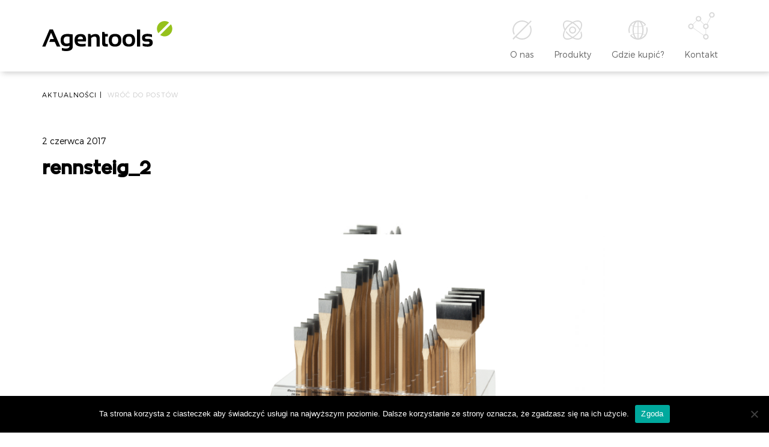

--- FILE ---
content_type: text/html; charset=UTF-8
request_url: https://agentools.pl/produkty/rennsteig/rennsteig_2/
body_size: 60920
content:
<!DOCTYPE html>
<html lang="en">
<head>
    <meta charset="utf-8">
    <meta http-equiv="X-UA-Compatible" content="IE=edge">
    <meta name="theme_color" content="#000000">
    <meta name="viewport" content="width=device-width, initial-scale=1">
    <link rel="icon" type="image/png" href="https://agentools.pl/wp-content/themes/Agentools/images/favicon/fav-16.png" sizes="16x16">
    <link rel="icon" type="image/png" href="https://agentools.pl/wp-content/themes/Agentools/images/favicon/fav-32.png" sizes="32x32">
    <link rel="icon" type="image/png" href="https://agentools.pl/wp-content/themes/Agentools/images/favicon/fav-57.png" sizes="57x57">
    
        
    <!--[if lt IE 9]>
    <script src="https://oss.maxcdn.com/html5shiv/3.7.2/html5shiv.min.js"></script>
    <script src="https://oss.maxcdn.com/respond/1.4.2/respond.min.js"></script>
    <![endif]-->

    
    <meta name='robots' content='index, follow, max-image-preview:large, max-snippet:-1, max-video-preview:-1' />

	<!-- This site is optimized with the Yoast SEO plugin v19.4 - https://yoast.com/wordpress/plugins/seo/ -->
	<title>rennsteig_2 - Agentools - przedstawicielstwo handlowe europejskich producentów narzędzi ręcznych</title>
	<link rel="canonical" href="https://agentools.pl/wp-content/uploads/2017/01/rennsteig_2.jpg" />
	<meta property="og:locale" content="pl_PL" />
	<meta property="og:type" content="article" />
	<meta property="og:title" content="rennsteig_2 - Agentools - przedstawicielstwo handlowe europejskich producentów narzędzi ręcznych" />
	<meta property="og:url" content="https://agentools.pl/wp-content/uploads/2017/01/rennsteig_2.jpg" />
	<meta property="og:site_name" content="Agentools - przedstawicielstwo handlowe europejskich producentów narzędzi ręcznych" />
	<meta property="article:modified_time" content="2017-06-02T11:15:36+00:00" />
	<meta property="og:image" content="https://agentools.pl/wp-content/uploads/2017/01/rennsteig_2.jpg" />
	<meta property="og:image:width" content="550" />
	<meta property="og:image:height" content="420" />
	<meta property="og:image:type" content="image/jpeg" />
	<meta name="twitter:card" content="summary" />
	<script type="application/ld+json" class="yoast-schema-graph">{"@context":"https://schema.org","@graph":[{"@type":"WebSite","@id":"https://agentools.pl/#website","url":"https://agentools.pl/","name":"Agentools - przedstawicielstwo handlowe europejskich producentów narzędzi ręcznych","description":"Agentools to polskie przedstawicielstwo handlowe europejskich producentów profesjonalnych narzędzi ręcznych. Firma powstała z przekształcenia działającego od 1999 roku Biura Handlowego A.Baraniok.","potentialAction":[{"@type":"SearchAction","target":{"@type":"EntryPoint","urlTemplate":"https://agentools.pl/?s={search_term_string}"},"query-input":"required name=search_term_string"}],"inLanguage":"pl-PL"},{"@type":"ImageObject","inLanguage":"pl-PL","@id":"https://agentools.pl/wp-content/uploads/2017/01/rennsteig_2.jpg#primaryimage","url":"https://agentools.pl/wp-content/uploads/2017/01/rennsteig_2.jpg","contentUrl":"https://agentools.pl/wp-content/uploads/2017/01/rennsteig_2.jpg","width":550,"height":420},{"@type":"WebPage","@id":"https://agentools.pl/wp-content/uploads/2017/01/rennsteig_2.jpg","url":"https://agentools.pl/wp-content/uploads/2017/01/rennsteig_2.jpg","name":"rennsteig_2 - Agentools - przedstawicielstwo handlowe europejskich producentów narzędzi ręcznych","isPartOf":{"@id":"https://agentools.pl/#website"},"primaryImageOfPage":{"@id":"https://agentools.pl/wp-content/uploads/2017/01/rennsteig_2.jpg#primaryimage"},"image":{"@id":"https://agentools.pl/wp-content/uploads/2017/01/rennsteig_2.jpg#primaryimage"},"thumbnailUrl":"https://agentools.pl/wp-content/uploads/2017/01/rennsteig_2.jpg","datePublished":"2017-06-02T11:15:34+00:00","dateModified":"2017-06-02T11:15:36+00:00","breadcrumb":{"@id":"https://agentools.pl/wp-content/uploads/2017/01/rennsteig_2.jpg#breadcrumb"},"inLanguage":"pl-PL","potentialAction":[{"@type":"ReadAction","target":["https://agentools.pl/wp-content/uploads/2017/01/rennsteig_2.jpg"]}]},{"@type":"BreadcrumbList","@id":"https://agentools.pl/wp-content/uploads/2017/01/rennsteig_2.jpg#breadcrumb","itemListElement":[{"@type":"ListItem","position":1,"name":"Strona główna","item":"https://agentools.pl/"},{"@type":"ListItem","position":2,"name":"Rennsteig","item":"https://agentools.pl/produkty/rennsteig/"},{"@type":"ListItem","position":3,"name":"rennsteig_2"}]}]}</script>
	<!-- / Yoast SEO plugin. -->


<link rel='dns-prefetch' href='//ajax.googleapis.com' />
<link rel='dns-prefetch' href='//code.jquery.com' />
<link rel='dns-prefetch' href='//maps.googleapis.com' />
<link rel='dns-prefetch' href='//www.googletagmanager.com' />
<link rel='dns-prefetch' href='//s.w.org' />
<link rel='dns-prefetch' href='//pagead2.googlesyndication.com' />
<link rel='stylesheet' id='style-maintenance-css'  href='https://agentools.pl/wp-content/plugins/wp-advanced-importer/assets/css/style-maintenance.css?ver=5.8.12' type='text/css' media='all' />
<link rel='stylesheet' id='sbi_styles-css'  href='https://agentools.pl/wp-content/plugins/instagram-feed/css/sbi-styles.min.css?ver=6.2.9' type='text/css' media='all' />
<link rel='stylesheet' id='wp-block-library-css'  href='https://agentools.pl/wp-includes/css/dist/block-library/style.min.css?ver=5.8.12' type='text/css' media='all' />
<link rel='stylesheet' id='cf7-fields-repeater-style-css'  href='https://agentools.pl/wp-content/plugins/cf7-fields-repeater-h3v8iu/css/styles.css?ver=5.8.12' type='text/css' media='all' />
<link rel='stylesheet' id='contact-form-7-css'  href='https://agentools.pl/wp-content/plugins/contact-form-7/includes/css/styles.css?ver=5.5.6.1' type='text/css' media='all' />
<link rel='stylesheet' id='cookie-notice-front-css'  href='https://agentools.pl/wp-content/plugins/cookie-notice/css/front.min.css?ver=2.5.9' type='text/css' media='all' />
<link rel='stylesheet' id='walcf7-datepicker-css-css'  href='https://agentools.pl/wp-content/plugins/date-time-picker-for-contact-form-7/assets/css/jquery.datetimepicker.min.css?ver=1.0.0' type='text/css' media='all' />
<link rel='stylesheet' id='wizjo-main-css'  href='https://agentools.pl/wp-content/themes/Agentools/css/main.css?ver=5.8.12' type='text/css' media='all' />
<link rel='stylesheet' id='cf7cf-style-css'  href='https://agentools.pl/wp-content/plugins/cf7-conditional-fields/style.css?ver=2.3.4' type='text/css' media='all' />
<script type='text/javascript' id='cookie-notice-front-js-before'>
var cnArgs = {"ajaxUrl":"https:\/\/agentools.pl\/wp-admin\/admin-ajax.php","nonce":"8712b94476","hideEffect":"fade","position":"bottom","onScroll":false,"onScrollOffset":100,"onClick":false,"cookieName":"cookie_notice_accepted","cookieTime":2592000,"cookieTimeRejected":2592000,"globalCookie":false,"redirection":false,"cache":false,"revokeCookies":false,"revokeCookiesOpt":"automatic"};
</script>
<script type='text/javascript' src='https://agentools.pl/wp-content/plugins/cookie-notice/js/front.min.js?ver=2.5.9' id='cookie-notice-front-js'></script>

<!-- Google Analytics snippet added by Site Kit -->
<script type='text/javascript' src='https://www.googletagmanager.com/gtag/js?id=GT-55VC8HR' id='google_gtagjs-js' async></script>
<script type='text/javascript' id='google_gtagjs-js-after'>
window.dataLayer = window.dataLayer || [];function gtag(){dataLayer.push(arguments);}
gtag('set', 'linker', {"domains":["agentools.pl"]} );
gtag("js", new Date());
gtag("set", "developer_id.dZTNiMT", true);
gtag("config", "GT-55VC8HR");
</script>

<!-- End Google Analytics snippet added by Site Kit -->
<link rel="https://api.w.org/" href="https://agentools.pl/wp-json/" /><link rel="alternate" type="application/json" href="https://agentools.pl/wp-json/wp/v2/media/6524" /><link rel='shortlink' href='https://agentools.pl/?p=6524' />
<link rel="alternate" type="application/json+oembed" href="https://agentools.pl/wp-json/oembed/1.0/embed?url=https%3A%2F%2Fagentools.pl%2Fprodukty%2Frennsteig%2Frennsteig_2%2F" />
<link rel="alternate" type="text/xml+oembed" href="https://agentools.pl/wp-json/oembed/1.0/embed?url=https%3A%2F%2Fagentools.pl%2Fprodukty%2Frennsteig%2Frennsteig_2%2F&#038;format=xml" />
<meta name="generator" content="Site Kit by Google 1.118.0" />		<script type="text/javascript" async defer data-pin-color="red"  data-pin-hover="true"
			src="https://agentools.pl/wp-content/plugins/pinterest-pin-it-button-on-image-hover-and-post/js/pinit.js"></script>
		
<!-- Google AdSense snippet added by Site Kit -->
<meta name="google-adsense-platform-account" content="ca-host-pub-2644536267352236">
<meta name="google-adsense-platform-domain" content="sitekit.withgoogle.com">
<!-- End Google AdSense snippet added by Site Kit -->

<!-- Google AdSense snippet added by Site Kit -->
<script async="async" src="https://pagead2.googlesyndication.com/pagead/js/adsbygoogle.js?client=ca-pub-8218343404127740&amp;host=ca-host-pub-2644536267352236" crossorigin="anonymous" type="text/javascript"></script>

<!-- End Google AdSense snippet added by Site Kit -->

<!-- BEGIN AIWP v6.3 Google Analytics 4 - https://deconf.com/analytics-insights-for-wordpress/ -->
<script async src="https://www.googletagmanager.com/gtag/js?id=G-GEK5QCLH6G"></script>
<script>
  window.dataLayer = window.dataLayer || [];
  function gtag(){dataLayer.push(arguments);}
  gtag('js', new Date());
  gtag('config', 'G-GEK5QCLH6G');
  if (window.performance) {
    var timeSincePageLoad = Math.round(performance.now());
    gtag('event', 'timing_complete', {
      'name': 'load',
      'value': timeSincePageLoad,
      'event_category': 'JS Dependencies'
    });
  }
</script>
<!-- END AIWP Google Analytics 4 -->
		<style type="text/css" id="wp-custom-css">
			.wpcf7-repeater .form-row label {
	height:auto !important;
}
.wpcf7-form-control.wpcf7-repeater-add {
	font-size: 0;
}
.wpcf7-form-control.wpcf7-repeater-add:after {
	font-size: 16px;
	content: 'Dodaj produkt';
}		</style>
		
    
</head>
<body data-rsssl=1 id="page" class="" itemscope itemtype="http://schema.org/LocalBusiness">
    
    <header id="header">
        <div class="wrapper">
            <a href="https://agentools.pl" class="logo">
                <img itemprop="image" class="img-responsive" src="https://agentools.pl/wp-content/themes/Agentools/images/header/agentools_logo.svg" alt="Agentools">
            </a>
            <div class="menu-toggle">
                <span></span>
                <span></span>
                <span></span>
            </div>
            <nav class="nav">
                <ul class="sm">
                                            <li class="nav-item">

                            <a href="https://agentools.pl/o-nas/" >
                                <img class="nav-item-icon center-block" src="https://agentools.pl/wp-content/uploads/2017/01/onas.svg" alt="O nas">
                                <span class="nav-item-title">O nas</span>
                            </a>
                                                    </li>
                                            <li class="nav-item">

                            <a href="#" >
                                <img class="nav-item-icon center-block" src="https://agentools.pl/wp-content/uploads/2017/01/produkty.svg" alt="Produkty">
                                <span class="nav-item-title">Produkty</span>
                            </a>
                                                            <ul class="submenu">
                                                                            <li class="nav-item">
                                            <a class="nav-item-title " href="https://agentools.pl/produkty/alpen/">
                                                Alpen
                                            </a>
                                        </li>
                                                                            <li class="nav-item">
                                            <a class="nav-item-title " href="https://agentools.pl/produkty/bessey/">
                                                Bessey
                                            </a>
                                        </li>
                                                                            <li class="nav-item">
                                            <a class="nav-item-title " href="https://agentools.pl/produkty/knipex/">
                                                Knipex
                                            </a>
                                        </li>
                                                                            <li class="nav-item">
                                            <a class="nav-item-title " href="https://agentools.pl/produkty/rennsteig/">
                                                Rennsteig
                                            </a>
                                        </li>
                                                                            <li class="nav-item">
                                            <a class="nav-item-title " href="https://agentools.pl/produkty/wera/">
                                                Wera
                                            </a>
                                        </li>
                                                                    </ul>
                                                    </li>
                                            <li class="nav-item">

                            <a href="https://agentools.pl/gdzie-kupic/" >
                                <img class="nav-item-icon center-block" src="https://agentools.pl/wp-content/uploads/2017/01/optimised-27.svg" alt="Gdzie kupić?">
                                <span class="nav-item-title">Gdzie kupić?</span>
                            </a>
                                                    </li>
                                            <li class="nav-item">

                            <a href="https://agentools.pl/kontakt/" >
                                <img class="nav-item-icon center-block" src="https://agentools.pl/wp-content/uploads/2017/01/kontakt.svg" alt="Kontakt">
                                <span class="nav-item-title">Kontakt</span>
                            </a>
                                                    </li>
                                    </ul>
            </nav>
        </div>
    </header>

        <article class="page page-single-news">
        <header class="page-top">
            <div class="wrapper">
                <div class="breadcrumbs">
                                        <span>
                        Aktualności<span class="separator">|</span>
                    </span>
                    <span>
                        <a href="https://agentools.pl/aktualnosci/">
                            Wróć do postów
                        </a>
                    </span>
                </div>
                <div class="post-date">
                    2 czerwca 2017
                </div>
                <header>
                    <h1 class="page-title">
                        rennsteig_2
                    </h1>
                </header>
                                                                                            <div class="page-heading page-heading-fluid">
    <img class="img-responsive page-heading-bg" src="https://agentools.pl/wp-content/uploads/2017/01/rennsteig_2-1140x0-c-default.jpg" alt="rennsteig_2" >
                <div class="wrapper">
            <div class="page-heading-title">
                                    <img  class="img-responsive" src="https://agentools.pl/wp-content/uploads/2017/01/rennsteig_2.jpg" alt="rennsteig_2">
                            </div>
        </div>
    </div>
                            </div>
        </header>
        <div class="wrapper">
            <div class="page-content">
                <div class="left-column">
                    <div class="text">
                        <p class="attachment"><a href='https://agentools.pl/wp-content/uploads/2017/01/rennsteig_2.jpg'><img width="300" height="229" src="https://agentools.pl/wp-content/uploads/2017/01/rennsteig_2-300x229.jpg" class="attachment-medium size-medium" alt="" loading="lazy" srcset="https://agentools.pl/wp-content/uploads/2017/01/rennsteig_2-300x229.jpg 300w, https://agentools.pl/wp-content/uploads/2017/01/rennsteig_2-24x18.jpg 24w, https://agentools.pl/wp-content/uploads/2017/01/rennsteig_2-36x27.jpg 36w, https://agentools.pl/wp-content/uploads/2017/01/rennsteig_2-48x37.jpg 48w, https://agentools.pl/wp-content/uploads/2017/01/rennsteig_2.jpg 550w" sizes="(max-width: 300px) 100vw, 300px" /></a></p>

                    </div>
                    <section class="share">
                        <header class="section-heading">
                            <h2>
                                Udostępnij
                            </h2>
                        </header>
                        <div class="share-links social-icons">
                            <a class="social-icon-link" target="_blank" href="https://www.facebook.com/sharer/sharer.php?u=http%3A//https://agentools.pl/produkty/rennsteig/rennsteig_2/">
                                <svg xmlns="http://www.w3.org/2000/svg" width="46" height="46" viewBox="0 0 46 46"><circle cx="23" cy="23" r="23" fill="#95C11C"/><path d="M18.9 20.1h1.8v-1.7c0-0.8 0-1.9 0.6-2.6 0.6-0.8 1.4-1.3 2.7-1.3 2.2 0 3.2 0.3 3.2 0.3l-0.4 2.6c0 0-0.7-0.2-1.4-0.2s-1.3 0.2-1.3 0.9v2h2.8l-0.2 2.5h-2.6v8.8h-3.3v-8.8h-1.8V20.1z" fill="#FFF"/></svg>
                            </a>
                            <a class="social-icon-link" target="_blank" href="https://plus.google.com/share?url=http%3A//https://agentools.pl/produkty/rennsteig/rennsteig_2/">
                                <svg xmlns="http://www.w3.org/2000/svg" width="46" height="46" viewBox="0 0 46 46"><circle class="svg-bg" cx="23" cy="23" r="23" fill="#95C11C"/><path class="svg-text" d="M19.7 30.7c-2 0-3.5-1.3-3.5-2.8 0-1.5 1.8-2.8 3.8-2.7 0.5 0 0.9 0.1 1.3 0.2 1.1 0.8 1.9 1.2 2.1 2.1 0 0.2 0.1 0.4 0.1 0.5C23.6 29.5 22.6 30.7 19.7 30.7M20.3 21.6c-1.4 0-2.6-1.5-2.9-3.3 -0.2-1.8 0.7-3.1 2-3.1s2.6 1.5 2.9 3.3C22.5 20.3 21.6 21.7 20.3 21.6M23.1 24.3c-0.5-0.3-1.4-1.2-1.4-1.6 0-0.6 0.2-0.8 1-1.5 0.9-0.7 1.5-1.6 1.5-2.8 0-1.3-0.6-2.6-1.7-3h1.7l1.2-0.9h-5.3c-2.4 0-4.6 1.8-4.6 3.9 0 2.1 1.6 3.8 4 3.8 0.2 0 0.3 0 0.5 0 -0.2 0.3-0.3 0.6-0.3 1 0 0.6 0.3 1.1 0.7 1.5 -0.3 0-0.6 0-0.9 0 -2.9 0-5.2 1.9-5.2 3.8 0 1.9 2.5 3.1 5.4 3.1 3.3 0 5.2-1.9 5.2-3.8C24.9 26.2 24.5 25.3 23.1 24.3M30.7 21.8H28.7v-2.1h-1.6v2.1h-2.1v1.7h2.1v2.1h1.7v-2.1h2.1V21.8z" fill="#FFF"/></svg>
                            </a>
                            <a class="social-icon-link" target="_blank" href="https://twitter.com/home?status=http%3A//https://agentools.pl/produkty/rennsteig/rennsteig_2/">
                                <svg xmlns="http://www.w3.org/2000/svg" width="46" height="46" viewBox="0 0 46 46"><circle cx="23" cy="23" r="23" fill="#95C11C"/><path d="M23.2 14.5v4.3h4v2.7h-4v4.4c0 1 0.1 1.6 0.2 1.9 0.1 0.3 0.3 0.5 0.6 0.7 0.4 0.2 0.8 0.3 1.3 0.3 0.9 0 1.7-0.3 2.6-0.8v2.7c-0.7 0.3-1.4 0.6-2 0.7 -0.6 0.1-1.2 0.2-1.9 0.2 -0.8 0-1.5-0.1-2.1-0.3 -0.6-0.2-1.1-0.5-1.5-0.8 -0.4-0.4-0.7-0.8-0.9-1.2 -0.2-0.4-0.2-1-0.2-1.8v-6h-1.9v-2.4c0.7-0.2 1.2-0.5 1.7-0.9 0.5-0.4 0.9-0.9 1.1-1.5 0.3-0.6 0.5-1.3 0.6-2.2H23.2z" fill="#FFF"/></svg>
                            </a>
                            <a class="social-icon-link" href="mailto:?&subject=rennsteig_2&body=http%3A//https://agentools.pl/produkty/rennsteig/rennsteig_2/">
                                <svg xmlns="http://www.w3.org/2000/svg" width="46" height="46" viewBox="0 0 46 46"><style>.a{fill:#FFF;}</style><circle cx="23" cy="23" r="23" fill="#95C11C"/><path d="M30.8 30H15.2c-1.4 0-2.5-1.1-2.5-2.5v-9.1c0-1.4 1.1-2.5 2.5-2.5h15.6c1.4 0 2.5 1.1 2.5 2.5v9.1C33.3 28.9 32.2 30 30.8 30zM15.2 17c-0.8 0-1.5 0.7-1.5 1.5v9.1c0 0.8 0.7 1.5 1.5 1.5h15.6c0.8 0 1.5-0.7 1.5-1.5v-9.1c0-0.8-0.7-1.5-1.5-1.5H15.2z" class="a"/><path d="M23.2 23.7c-0.7 0-1.4-0.2-1.9-0.5l-6.6-4.3c-0.2-0.2-0.3-0.5-0.1-0.7 0.2-0.2 0.5-0.3 0.7-0.1l6.6 4.3c0.8 0.5 2 0.5 2.8 0l6.1-4.3c0.2-0.2 0.5-0.1 0.7 0.1s0.1 0.5-0.1 0.7l-6.1 4.3C24.6 23.5 23.9 23.7 23.2 23.7z" class="a"/></svg>
                            </a>
                        </div>
                    </section>
                </div>
                <aside class="right-column">
                    <section class="social-links">
                        <header class="section-heading">
                            <h2>Wejdź na</h2>
                        </header>
                        <div class="social-icons">
                            <a class="social-icon-link" href="https://www.instagram.com/agentools.pl" target="_blank">
                                <svg xmlns="http://www.w3.org/2000/svg" width="46" height="46" viewBox="0 0 46 46"><circle cx="23" cy="23" r="23" fill="#95C11C"/><path d="M28.2 14.5H17.8c-1.8 0-3.3 1.5-3.3 3.3v3.5 7c0 1.8 1.5 3.3 3.3 3.3h10.4c1.8 0 3.3-1.5 3.3-3.3v-7 -3.5C31.5 16 30 14.5 28.2 14.5zM29.2 16.5l0.4 0v0.4 2.5l-2.9 0 0-2.9L29.2 16.5zM20.6 21.3C21.1 20.5 22 20 23 20c1 0 1.9 0.5 2.4 1.2 0.4 0.5 0.6 1.1 0.6 1.7 0 1.7-1.3 3-3 3S20 24.7 20 23C20 22.3 20.2 21.7 20.6 21.3zM29.8 28.2c0 0.9-0.7 1.6-1.6 1.6H17.8c-0.9 0-1.6-0.7-1.6-1.6v-7h2.5c-0.2 0.5-0.3 1.1-0.3 1.7 0 2.6 2.1 4.7 4.7 4.7s4.7-2.1 4.7-4.7c0-0.6-0.1-1.2-0.3-1.7h2.5V28.2z" fill="#FFF"/></svg>
                            </a>
                            <a class="social-icon-link" href="https://www.youtube.com/user/Agentools/featured" target="_blank">
                                <svg xmlns="http://www.w3.org/2000/svg" width="46" height="46" viewBox="0 0 46 46"><circle cx="23" cy="23" r="23" fill="#95C11C"/><path d="M26.3 23l-5.6 3.3v-6.5L26.3 23zM31.5 26v-6.1c0 0 0-2.9-2.9-2.9H17.4c0 0-2.9 0-2.9 2.9v6.1c0 0 0 2.9 2.9 2.9h11.1C28.6 29 31.5 29 31.5 26" fill="#FFF"/></svg>
                            </a>
                            <a class="social-icon-link" href="https://plus.google.com/u/0/107791342222032800101" target="_blank">
                                <svg xmlns="http://www.w3.org/2000/svg" width="46" height="46" viewBox="0 0 46 46"><circle class="svg-bg" cx="23" cy="23" r="23" fill="#95C11C"/><path class="svg-text" d="M19.7 30.7c-2 0-3.5-1.3-3.5-2.8 0-1.5 1.8-2.8 3.8-2.7 0.5 0 0.9 0.1 1.3 0.2 1.1 0.8 1.9 1.2 2.1 2.1 0 0.2 0.1 0.4 0.1 0.5C23.6 29.5 22.6 30.7 19.7 30.7M20.3 21.6c-1.4 0-2.6-1.5-2.9-3.3 -0.2-1.8 0.7-3.1 2-3.1s2.6 1.5 2.9 3.3C22.5 20.3 21.6 21.7 20.3 21.6M23.1 24.3c-0.5-0.3-1.4-1.2-1.4-1.6 0-0.6 0.2-0.8 1-1.5 0.9-0.7 1.5-1.6 1.5-2.8 0-1.3-0.6-2.6-1.7-3h1.7l1.2-0.9h-5.3c-2.4 0-4.6 1.8-4.6 3.9 0 2.1 1.6 3.8 4 3.8 0.2 0 0.3 0 0.5 0 -0.2 0.3-0.3 0.6-0.3 1 0 0.6 0.3 1.1 0.7 1.5 -0.3 0-0.6 0-0.9 0 -2.9 0-5.2 1.9-5.2 3.8 0 1.9 2.5 3.1 5.4 3.1 3.3 0 5.2-1.9 5.2-3.8C24.9 26.2 24.5 25.3 23.1 24.3M30.7 21.8H28.7v-2.1h-1.6v2.1h-2.1v1.7h2.1v2.1h1.7v-2.1h2.1V21.8z" fill="#FFF"/></svg>
                            </a>
                        </div>
                    </section>
                                    </aside>
            </div>
                        <section class="latest-news">
                <header class="section-heading">
                    <h2>
                        Najnowsze wpisy
                    </h2>
                </header>
                <div class="news-tiles tiles">
                                            <article class="tile">
    <a href="https://agentools.pl/wybieramy-prezenty-swiateczne/">
        <header class="tile-heading">
            <h3 class="tile-heading-title">
                Wybieramy prezenty świąteczne
            </h3>
        </header>
        <img
            class="img-responsive"
            src="https://agentools.pl/wp-content/uploads/2023/12/G2C9277-pr-scaled-262x320-c-default.jpg"
            srcset="
                https://agentools.pl/wp-content/uploads/2023/12/G2C9277-pr-scaled-390x300-c-default.jpg 419w,
                https://agentools.pl/wp-content/uploads/2023/12/G2C9277-pr-scaled-262x320-c-default.jpg
                "
            sizes="(max-width: 419px) 100vw, 420px"
            alt="Wybieramy prezenty świąteczne"
        >
    </a>
</article>
                                            <article class="tile">
    <a href="https://agentools.pl/nowy-katalog-agentools-2023-2024/">
        <header class="tile-heading">
            <h3 class="tile-heading-title">
                NOWY katalog AGENTOOLS 2023 / 2024
            </h3>
        </header>
        <img
            class="img-responsive"
            src="https://agentools.pl/wp-content/uploads/2022/09/Zrzut-ekranu-2023-09-29-o-14.18.13-262x320-c-default.png"
            srcset="
                https://agentools.pl/wp-content/uploads/2022/09/Zrzut-ekranu-2023-09-29-o-14.18.13-390x300-c-default.png 419w,
                https://agentools.pl/wp-content/uploads/2022/09/Zrzut-ekranu-2023-09-29-o-14.18.13-262x320-c-default.png
                "
            sizes="(max-width: 419px) 100vw, 420px"
            alt="NOWY katalog AGENTOOLS 2023 / 2024"
        >
    </a>
</article>
                                            <article class="tile">
    <a href="https://agentools.pl/knipex-u-mechanikow-volkswagena/">
        <header class="tile-heading">
            <h3 class="tile-heading-title">
                KNIPEX i WERA w rękach mechaników Volkswagena
            </h3>
        </header>
        <img
            class="img-responsive"
            src="https://agentools.pl/wp-content/uploads/2021/11/IMG_5556-scaled-262x320-c-default.jpg"
            srcset="
                https://agentools.pl/wp-content/uploads/2021/11/IMG_5556-scaled-390x300-c-default.jpg 419w,
                https://agentools.pl/wp-content/uploads/2021/11/IMG_5556-scaled-262x320-c-default.jpg
                "
            sizes="(max-width: 419px) 100vw, 420px"
            alt="KNIPEX i WERA w rękach mechaników Volkswagena"
        >
    </a>
</article>
                                            <article class="tile">
    <a href="https://agentools.pl/konkurs-na-instagramie-knipex/">
        <header class="tile-heading">
            <h3 class="tile-heading-title">
                Konkurs na Instagramie @knipex_official
            </h3>
        </header>
        <img
            class="img-responsive"
            src="https://agentools.pl/wp-content/uploads/2024/04/Zrzut-ekranu-2024-03-25-o-11.38.20-262x320-c-default.png"
            srcset="
                https://agentools.pl/wp-content/uploads/2024/04/Zrzut-ekranu-2024-03-25-o-11.38.20-390x300-c-default.png 419w,
                https://agentools.pl/wp-content/uploads/2024/04/Zrzut-ekranu-2024-03-25-o-11.38.20-262x320-c-default.png
                "
            sizes="(max-width: 419px) 100vw, 420px"
            alt="Konkurs na Instagramie @knipex_official"
        >
    </a>
</article>
                                            <article class="tile">
    <a href="https://agentools.pl/bessey-film-wizerunkowy/">
        <header class="tile-heading">
            <h3 class="tile-heading-title">
                Film wizerunkowy BESSEY
            </h3>
        </header>
        <img
            class="img-responsive"
            src="https://agentools.pl/wp-content/uploads/2023/01/Szary-geometryczny-minimalistyczny-wzruszajacy-Wpis-na-Instagram-262x320-c-default.png"
            srcset="
                https://agentools.pl/wp-content/uploads/2023/01/Szary-geometryczny-minimalistyczny-wzruszajacy-Wpis-na-Instagram-390x300-c-default.png 419w,
                https://agentools.pl/wp-content/uploads/2023/01/Szary-geometryczny-minimalistyczny-wzruszajacy-Wpis-na-Instagram-262x320-c-default.png
                "
            sizes="(max-width: 419px) 100vw, 420px"
            alt="Film wizerunkowy BESSEY"
        >
    </a>
</article>
                                    </div>
            </section>
                    </div>
    </article>

    <div id="footer">
        <a class="scroll-to-top" href="#page">
            <img src="https://agentools.pl/wp-content/themes/Agentools/images/do_gory.svg" alt="^">
        </a>
        <div class="footer-top">
            <img class="footer-img img-responsive" src="https://agentools.pl/wp-content/themes/Agentools/images/footer/footer.jpg" alt="Agentools">
            <div class="wrapper">
                <nav class="footer-nav">
                                            <section class="footer-nav-section">
                            <header>
                                <h3 class="footer-nav-section-heading">
                                    O nas
                                </h3>
                            </header>
                                                        <ul>
                                                                    <li>
                                        <a href="https://agentools.pl/o-nas/" >
                                            O firmie
                                        </a>
                                    </li>
                                                                    <li>
                                        <a href="https://agentools.pl/aktualnosci/" >
                                            Aktualności
                                        </a>
                                    </li>
                                                                    <li>
                                        <a href="https://agentools.pl/oferta-wspolpracy/" >
                                            Oferta współpracy
                                        </a>
                                    </li>
                                                                    <li>
                                        <a href="/do-pobrania" >
                                            Do pobrania
                                        </a>
                                    </li>
                                                                    <li>
                                        <a href="https://agentools.pl/polityka-prywatnosci/" >
                                            Polityka prywatności
                                        </a>
                                    </li>
                                                                    <li>
                                        <a href="https://agentools.pl/kontakt/" >
                                            Skontaktuj się
                                        </a>
                                    </li>
                                                                    <li>
                                        <a href="https://agentools.pl/reklamacje/" >
                                            Reklamacje
                                        </a>
                                    </li>
                                                            </ul>
                                                </section>
                                            <section class="footer-nav-section">
                            <header>
                                <h3 class="footer-nav-section-heading">
                                    Produkty
                                </h3>
                            </header>
                                                        <ul>
                                                                    <li>
                                        <a href="https://agentools.pl/produkty/alpen/" >
                                            Alpen
                                        </a>
                                    </li>
                                                                    <li>
                                        <a href="https://agentools.pl/produkty/bessey/" >
                                            Bessey
                                        </a>
                                    </li>
                                                                    <li>
                                        <a href="https://agentools.pl/produkty/knipex/" >
                                            Knipex
                                        </a>
                                    </li>
                                                                    <li>
                                        <a href="https://agentools.pl/produkty/rennsteig/" >
                                            Rennsteig
                                        </a>
                                    </li>
                                                                    <li>
                                        <a href="https://agentools.pl/produkty/wera/" >
                                            Wera
                                        </a>
                                    </li>
                                                            </ul>
                                                </section>
                                        <section class="footer-nav-section">
                        <header>
                            <h3 class="footer-nav-section-heading">
                                Gdzie kupić
                            </h3>
                        </header>
                        <form action="https://agentools.pl/gdzie-kupic/" method="POST">
                            <ul>
                                <li>
                                    <button type="submit">
                                        Znajdź dystrybutora
                                    </button>
                                </li>
                            </ul>
                            <div class="choose-city">
                                <select onchange="this.form.submit()" data-placeholder="Wybierz miejscowość" class="select2-init" style="width:170px;" name="m">
                                    <option></option>
                                                                            <option value="legnica"> Legnica</option>
                                                                            <option value="37-300-lezajsk">37-300 Leżajsk</option>
                                                                            <option value="55-200-olawa-stanowice">55-200 Oława, Stanowice</option>
                                                                            <option value="augustow">Augustów</option>
                                                                            <option value="bialystok">Białystok</option>
                                                                            <option value="bielsko-biala">Bielsko-Biała</option>
                                                                            <option value="bochnia">Bochnia</option>
                                                                            <option value="boleslawiec">Bolesławiec</option>
                                                                            <option value="brzesko">Brzesko</option>
                                                                            <option value="bydgoszcz">Bydgoszcz</option>
                                                                            <option value="chalupki-debnianskie">Chałupki Dębniańskie</option>
                                                                            <option value="chojnice">Chojnice</option>
                                                                            <option value="chorzow">Chorzów</option>
                                                                            <option value="chrzanow-maly">Chrzanów Mały</option>
                                                                            <option value="ciechanow">Ciechanów</option>
                                                                            <option value="czestochowa">Częstochowa</option>
                                                                            <option value="dobrzejewice">Dobrzejewice</option>
                                                                            <option value="druzyna-mosina">Drużyna/Mosina</option>
                                                                            <option value="dzierzoniow">Dzierżoniów</option>
                                                                            <option value="elblag">Elbląg</option>
                                                                            <option value="elk">Ełk</option>
                                                                            <option value="garwolin">Garwolin</option>
                                                                            <option value="gdansk">Gdańsk</option>
                                                                            <option value="gdansk-ii">Gdańsk II</option>
                                                                            <option value="gdynia">Gdynia</option>
                                                                            <option value="gizycko">Giżycko</option>
                                                                            <option value="gliwice">Gliwice</option>
                                                                            <option value="gniezno">Gniezno</option>
                                                                            <option value="gorzow-wlkp">Gorzów Wlkp.</option>
                                                                            <option value="grajewo">Grajewo</option>
                                                                            <option value="glogow">Głogów</option>
                                                                            <option value="inowroclaw">Inowrocław</option>
                                                                            <option value="jarocin">Jarocin</option>
                                                                            <option value="jelenia-gora">Jelenia Góra</option>
                                                                            <option value="kamieniec-wroclawski">Kamieniec Wrocławski</option>
                                                                            <option value="kamienna-gora">Kamienna Góra</option>
                                                                            <option value="karczew">Karczew</option>
                                                                            <option value="katowice">Katowice</option>
                                                                            <option value="kielce">Kielce</option>
                                                                            <option value="kluczbork">Kluczbork</option>
                                                                            <option value="kobylka">Kobyłka</option>
                                                                            <option value="kolbuszowa">Kolbuszowa</option>
                                                                            <option value="komorniki">Komorniki</option>
                                                                            <option value="konin">Konin</option>
                                                                            <option value="kostomloty-ii-k-kielc">Kostomłoty-II k. Kielc</option>
                                                                            <option value="koszalin">Koszalin</option>
                                                                            <option value="koscierzyna">Kościerzyna</option>
                                                                            <option value="krakow">Kraków</option>
                                                                            <option value="krapkowice">Krapkowice</option>
                                                                            <option value="krotoszyn">Krotoszyn</option>
                                                                            <option value="kedzierzyn-kozle">Kędzierzyn Koźle</option>
                                                                            <option value="klodzko">Kłodzko</option>
                                                                            <option value="legnica">Legnica</option>
                                                                            <option value="lubartow">Lubartów</option>
                                                                            <option value="lubin">Lubin</option>
                                                                            <option value="lublin">Lublin</option>
                                                                            <option value="malbork">Malbork</option>
                                                                            <option value="mazancowice">Mazańcowice</option>
                                                                            <option value="michalowice">Michałowice</option>
                                                                            <option value="mikolow">Mikołów</option>
                                                                            <option value="milanowek">Milanówek</option>
                                                                            <option value="minsk-mazowiecki">Mińsk Mazowiecki</option>
                                                                            <option value="mragowo">Mrągowo</option>
                                                                            <option value="nysa">Nysa</option>
                                                                            <option value="olecko">Olecko</option>
                                                                            <option value="olsztyn">Olsztyn</option>
                                                                            <option value="opole">Opole</option>
                                                                            <option value="ostroleka">Ostrołęka</option>
                                                                            <option value="ostrzeszow">Ostrzeszów</option>
                                                                            <option value="ostroda">Ostróda</option>
                                                                            <option value="oswiecim">Oświęcim</option>
                                                                            <option value="pamiatkowo">Pamiątkowo</option>
                                                                            <option value="piaseczno">Piaseczno</option>
                                                                            <option value="poznan">Poznań</option>
                                                                            <option value="puszczykowo">Puszczykowo</option>
                                                                            <option value="pechcin">Pęchcin</option>
                                                                            <option value="plock">Płock</option>
                                                                            <option value="radom">RADOM</option>
                                                                            <option value="rumia">Rumia</option>
                                                                            <option value="rybnik">Rybnik</option>
                                                                            <option value="rzeszow">Rzeszów</option>
                                                                            <option value="siedlce">Siedlce</option>
                                                                            <option value="siedlce">Siedlce </option>
                                                                            <option value="siedlce-ul-sokolowska-166">Siedlce, ul. Sokołowska 166</option>
                                                                            <option value="sieradz">Sieradz</option>
                                                                            <option value="skorzewo">Skórzewo</option>
                                                                            <option value="sochaczew">Sochaczew</option>
                                                                            <option value="stalowa-wola">Stalowa Wola</option>
                                                                            <option value="stanowice">Stanowice</option>
                                                                            <option value="stargard-gdanski">Stargard Gdański</option>
                                                                            <option value="starogard-gdanski">Starogard Gdański</option>
                                                                            <option value="stojadla">Stojadła</option>
                                                                            <option value="strzalkowo">Strzałkowo</option>
                                                                            <option value="suchy-dwor">Suchy Dwór</option>
                                                                            <option value="szczecin">Szczecin</option>
                                                                            <option value="szczecinek">Szczecinek</option>
                                                                            <option value="szczytno">Szczytno</option>
                                                                            <option value="slupsk">Słupsk</option>
                                                                            <option value="tarnow">Tarnów</option>
                                                                            <option value="tczew">Tczew</option>
                                                                            <option value="tychy">Tychy</option>
                                                                            <option value="warszawa">Warszawa</option>
                                                                            <option value="walbrzych">Wałbrzych</option>
                                                                            <option value="wejherowo">Wejherowo</option>
                                                                            <option value="wiekszyce">Większyce</option>
                                                                            <option value="wodzislaw-slaski">Wodzisław Śląski</option>
                                                                            <option value="wroclaw">Wrocław</option>
                                                                            <option value="wloclawek">Włocławek</option>
                                                                            <option value="zabrze">Zabrze</option>
                                                                            <option value="zgorzelec">Zgorzelec</option>
                                                                            <option value="zielona-gora">Zielona Góra</option>
                                                                            <option value="ul-elewatorska-13-22">ul. Elewatorska 13/22 </option>
                                                                            <option value="lomza">Łomża</option>
                                                                            <option value="lowicz">Łowicz</option>
                                                                            <option value="lodz">Łódź</option>
                                                                            <option value="swidnica">Świdnica</option>
                                                                    </select>
                            </div>
                        </form>
                    </section>
                    <section class="footer-nav-section footer-nav-section-contact">
                        <header>
                            <h3 class="footer-nav-section-heading">
                                Kontakt
                            </h3>
                        </header>
                        <p>
                            <span itemprop="name">Agentools</span><br />
ul. <span itemprop="address" itemscope itemtype="http://schema.org/PostalAddress"> <span itemprop="streetAddress">Oliwkowa 10A</span><br />
<span itemprop="postalCode">61-306</span> <span itemprop="addressLocality">Poznań</span></span><br />
Czynne w godzinach: <span property="openingHours" content="Mo-Su 08:00-16:00">08:00&nbsp;—&nbsp;16:00</span>
                        </p>
                        <ul class="social-icons">
                            <li>
                                <a class="social-icon-link" target="_blank" href="https://www.instagram.com/agentools.pl/">
                                    <svg xmlns="http://www.w3.org/2000/svg" width="46" height="46" viewBox="0 0 46 46"><circle cx="23" cy="23" r="23" fill="#95C11C"/><path d="M28.2 14.5H17.8c-1.8 0-3.3 1.5-3.3 3.3v3.5 7c0 1.8 1.5 3.3 3.3 3.3h10.4c1.8 0 3.3-1.5 3.3-3.3v-7 -3.5C31.5 16 30 14.5 28.2 14.5zM29.2 16.5l0.4 0v0.4 2.5l-2.9 0 0-2.9L29.2 16.5zM20.6 21.3C21.1 20.5 22 20 23 20c1 0 1.9 0.5 2.4 1.2 0.4 0.5 0.6 1.1 0.6 1.7 0 1.7-1.3 3-3 3S20 24.7 20 23C20 22.3 20.2 21.7 20.6 21.3zM29.8 28.2c0 0.9-0.7 1.6-1.6 1.6H17.8c-0.9 0-1.6-0.7-1.6-1.6v-7h2.5c-0.2 0.5-0.3 1.1-0.3 1.7 0 2.6 2.1 4.7 4.7 4.7s4.7-2.1 4.7-4.7c0-0.6-0.1-1.2-0.3-1.7h2.5V28.2z" fill="#FFF"/></svg>
                                </a>
                            </li>
                            <li>
                                <a class="social-icon-link" target="_blank" href="https://web.facebook.com/agentools.polska">
                                    <svg xmlns="http://www.w3.org/2000/svg" width="46" height="46" viewBox="0 0 46 46"><circle cx="23" cy="23" r="23" fill="#95C11C"/><path d="M18.9 20.1h1.8v-1.7c0-0.8 0-1.9 0.6-2.6 0.6-0.8 1.4-1.3 2.7-1.3 2.2 0 3.2 0.3 3.2 0.3l-0.4 2.6c0 0-0.7-0.2-1.4-0.2s-1.3 0.2-1.3 0.9v2h2.8l-0.2 2.5h-2.6v8.8h-3.3v-8.8h-1.8V20.1z" fill="#FFF"/></svg>
                                </a>
                            </li>
                            <li>
                                <a class="social-icon-link" target="_blank" href="https://www.youtube.com/user/Agentools/featured">
                                    <svg xmlns="http://www.w3.org/2000/svg" width="46" height="46" viewBox="0 0 46 46"><circle cx="23" cy="23" r="23" fill="#95C11C"/><path d="M26.3 23l-5.6 3.3v-6.5L26.3 23zM31.5 26v-6.1c0 0 0-2.9-2.9-2.9H17.4c0 0-2.9 0-2.9 2.9v6.1c0 0 0 2.9 2.9 2.9h11.1C28.6 29 31.5 29 31.5 26" fill="#FFF"/></svg>
                                </a>
                            </li>
                        </ul>
                    </section>
                </nav>
            </div>
        </div>
        <div class="footer-middle">
            <div class="wrapper">
                <div class="slider">
                                            <div class="slide">
                            <div class="slide-content">
                                                                    <img class="img-responsive" src="https://agentools.pl/wp-content/uploads/2017/01/inspiracje.svg" alt="Inspiracje">
                                                                <p class="attachment"><a href='https://agentools.pl/wp-content/uploads/2017/01/rennsteig_2.jpg'><img width="300" height="229" src="https://agentools.pl/wp-content/uploads/2017/01/rennsteig_2-300x229.jpg" class="attachment-medium size-medium" alt="" loading="lazy" srcset="https://agentools.pl/wp-content/uploads/2017/01/rennsteig_2-300x229.jpg 300w, https://agentools.pl/wp-content/uploads/2017/01/rennsteig_2-24x18.jpg 24w, https://agentools.pl/wp-content/uploads/2017/01/rennsteig_2-36x27.jpg 36w, https://agentools.pl/wp-content/uploads/2017/01/rennsteig_2-48x37.jpg 48w, https://agentools.pl/wp-content/uploads/2017/01/rennsteig_2.jpg 550w" sizes="(max-width: 300px) 100vw, 300px" /></a></p>
<p>Inspiracje</p>

                            </div>
                        </div>
                                            <div class="slide">
                            <div class="slide-content">
                                                                    <img class="img-responsive" src="https://agentools.pl/wp-content/uploads/2017/01/marki.svg" alt="Światowe marki">
                                                                <p class="attachment"><a href='https://agentools.pl/wp-content/uploads/2017/01/rennsteig_2.jpg'><img width="300" height="229" src="https://agentools.pl/wp-content/uploads/2017/01/rennsteig_2-300x229.jpg" class="attachment-medium size-medium" alt="" loading="lazy" srcset="https://agentools.pl/wp-content/uploads/2017/01/rennsteig_2-300x229.jpg 300w, https://agentools.pl/wp-content/uploads/2017/01/rennsteig_2-24x18.jpg 24w, https://agentools.pl/wp-content/uploads/2017/01/rennsteig_2-36x27.jpg 36w, https://agentools.pl/wp-content/uploads/2017/01/rennsteig_2-48x37.jpg 48w, https://agentools.pl/wp-content/uploads/2017/01/rennsteig_2.jpg 550w" sizes="(max-width: 300px) 100vw, 300px" /></a></p>
<p>Światowe marki</p>

                            </div>
                        </div>
                                            <div class="slide">
                            <div class="slide-content">
                                                                    <img class="img-responsive" src="https://agentools.pl/wp-content/uploads/2017/01/narzedzia.svg" alt="Narzędzia">
                                                                <p class="attachment"><a href='https://agentools.pl/wp-content/uploads/2017/01/rennsteig_2.jpg'><img width="300" height="229" src="https://agentools.pl/wp-content/uploads/2017/01/rennsteig_2-300x229.jpg" class="attachment-medium size-medium" alt="" loading="lazy" srcset="https://agentools.pl/wp-content/uploads/2017/01/rennsteig_2-300x229.jpg 300w, https://agentools.pl/wp-content/uploads/2017/01/rennsteig_2-24x18.jpg 24w, https://agentools.pl/wp-content/uploads/2017/01/rennsteig_2-36x27.jpg 36w, https://agentools.pl/wp-content/uploads/2017/01/rennsteig_2-48x37.jpg 48w, https://agentools.pl/wp-content/uploads/2017/01/rennsteig_2.jpg 550w" sizes="(max-width: 300px) 100vw, 300px" /></a></p>
<p>Narzędzia</p>

                            </div>
                        </div>
                                    </div>
            </div>
        </div>
        <div class="wrapper">
            <div class="credentials">
                <div class="by">
                    <span>by</span> <img class="img-responsive" src="https://agentools.pl/wp-content/themes/Agentools/images/footer/agentools.png" alt="agentools">
                </div>
                <div class="copyright">
                    <span class="rights">© 2026 Agentools | All rights Reserved</span>
                    <span class="madeby">
                        Designed by <a target="_blank" href="//silaglosu.pl">Siła głosu</a>
                    </span>
                </div>
            </div>
        </div>
            </div>
<!-- Instagram Feed JS -->
<script type="text/javascript">
var sbiajaxurl = "https://agentools.pl/wp-admin/admin-ajax.php";
</script>
<script type='text/javascript' src='https://agentools.pl/wp-includes/js/dist/vendor/regenerator-runtime.min.js?ver=0.13.7' id='regenerator-runtime-js'></script>
<script type='text/javascript' src='https://agentools.pl/wp-includes/js/dist/vendor/wp-polyfill.min.js?ver=3.15.0' id='wp-polyfill-js'></script>
<script type='text/javascript' id='contact-form-7-js-extra'>
/* <![CDATA[ */
var wpcf7 = {"api":{"root":"https:\/\/agentools.pl\/wp-json\/","namespace":"contact-form-7\/v1"}};
/* ]]> */
</script>
<script type='text/javascript' src='https://agentools.pl/wp-content/plugins/contact-form-7/includes/js/index.js?ver=5.5.6.1' id='contact-form-7-js'></script>
<script type='text/javascript' src='https://agentools.pl/wp-content/plugins/cf7-fields-repeater-h3v8iu/js/script.js?ver=1.0.0' id='cf7-fields-repeater-js'></script>
<script type='text/javascript' src='https://ajax.googleapis.com/ajax/libs/jquery/3.5.1/jquery.min.js' id='jquery-js'></script>
<script type='text/javascript' src='https://agentools.pl/wp-content/plugins/date-time-picker-for-contact-form-7/assets/js/jquery.datetimepicker.full.min.js?ver=5.8.12' id='walcf7-datepicker-js-js'></script>
<script type='text/javascript' src='https://agentools.pl/wp-content/plugins/date-time-picker-for-contact-form-7/assets/js/datetimepicker.js?ver=1.0.0' id='walcf7-datepicker-js'></script>
<script type='text/javascript' src='https://agentools.pl/wp-content/plugins/pinterest-pin-it-button-on-image-hover-and-post/js/main.js?ver=5.8.12' id='wl-pin-main-js'></script>
<script type='text/javascript' id='wl-pin-main-js-after'>
jQuery(document).ready(function(){jQuery(".is-cropped img").each(function(){jQuery(this).attr("style", "min-height: 120px;min-width: 100px;");});jQuery(".avatar").attr("style", "min-width: unset; min-height: unset;");});
</script>
<script type='text/javascript' src='https://code.jquery.com/jquery-migrate-1.4.1.min.js' id='jquery-migrate-js'></script>
<script type='text/javascript' src='https://agentools.pl/wp-content/themes/Agentools/js/bootstrap.min.js' id='wizjo-bootstrap-js'></script>
<script type='text/javascript' src='https://agentools.pl/wp-content/themes/Agentools/js/jquery.smartmenus.min.js' id='smartmenus-js'></script>
<script type='text/javascript' src='https://maps.googleapis.com/maps/api/js?key=AIzaSyDkGSqwu7tC0nY8B_4jZpVUeqxWXCbrrhQ' id='gmaps-js'></script>
<script type='text/javascript' src='https://agentools.pl/wp-content/themes/Agentools/js/markerclusterer.js' id='markerclusterer-js'></script>
<script type='text/javascript' src='https://agentools.pl/wp-content/themes/Agentools/js/lity.min.js' id='lity-js'></script>
<script type='text/javascript' src='https://agentools.pl/wp-content/themes/Agentools/js/scrollpane.min.js' id='scrollpane-js'></script>
<script type='text/javascript' src='https://agentools.pl/wp-content/themes/Agentools/js/lightbox.min.js' id='lightbox-js'></script>
<script type='text/javascript' src='https://agentools.pl/wp-content/themes/Agentools/js/scrollwheel.min.js' id='scrollwheel-js'></script>
<script type='text/javascript' src='https://agentools.pl/wp-content/themes/Agentools/js/select2.full.min.js' id='select2-js'></script>
<script type='text/javascript' src='https://agentools.pl/wp-content/themes/Agentools/js/slick.min.js' id='slick-js'></script>
<script type='text/javascript' src='https://agentools.pl/wp-content/themes/Agentools/js/infobox.js' id='infobox-js'></script>
<script type='text/javascript' src='https://agentools.pl/wp-content/themes/Agentools/js/main.js' id='wizjo-main-js'></script>
<script type='text/javascript' id='wpcf7cf-scripts-js-extra'>
/* <![CDATA[ */
var wpcf7cf_global_settings = {"ajaxurl":"https:\/\/agentools.pl\/wp-admin\/admin-ajax.php"};
/* ]]> */
</script>
<script type='text/javascript' src='https://agentools.pl/wp-content/plugins/cf7-conditional-fields/js/scripts.js?ver=2.3.4' id='wpcf7cf-scripts-js'></script>
<script type='text/javascript' src='https://agentools.pl/wp-includes/js/wp-embed.min.js?ver=5.8.12' id='wp-embed-js'></script>

		<!-- Cookie Notice plugin v2.5.9 by Hu-manity.co https://hu-manity.co/ -->
		<div id="cookie-notice" role="dialog" class="cookie-notice-hidden cookie-revoke-hidden cn-position-bottom" aria-label="Cookie Notice" style="background-color: rgba(0,0,0,1);"><div class="cookie-notice-container" style="color: #fff"><span id="cn-notice-text" class="cn-text-container">Ta strona korzysta z ciasteczek aby świadczyć usługi na najwyższym poziomie. Dalsze korzystanie ze strony oznacza, że zgadzasz się na ich użycie.</span><span id="cn-notice-buttons" class="cn-buttons-container"><button id="cn-accept-cookie" data-cookie-set="accept" class="cn-set-cookie cn-button" aria-label="Zgoda" style="background-color: #00a99d">Zgoda</button></span><button id="cn-close-notice" data-cookie-set="accept" class="cn-close-icon" aria-label="Nie wyrażam zgody"></button></div>
			
		</div>
		<!-- / Cookie Notice plugin -->

</body>
</html>


--- FILE ---
content_type: text/html; charset=utf-8
request_url: https://www.google.com/recaptcha/api2/aframe
body_size: 267
content:
<!DOCTYPE HTML><html><head><meta http-equiv="content-type" content="text/html; charset=UTF-8"></head><body><script nonce="9VcAnOIyNB5fNZE-tHOF1g">/** Anti-fraud and anti-abuse applications only. See google.com/recaptcha */ try{var clients={'sodar':'https://pagead2.googlesyndication.com/pagead/sodar?'};window.addEventListener("message",function(a){try{if(a.source===window.parent){var b=JSON.parse(a.data);var c=clients[b['id']];if(c){var d=document.createElement('img');d.src=c+b['params']+'&rc='+(localStorage.getItem("rc::a")?sessionStorage.getItem("rc::b"):"");window.document.body.appendChild(d);sessionStorage.setItem("rc::e",parseInt(sessionStorage.getItem("rc::e")||0)+1);localStorage.setItem("rc::h",'1768696675985');}}}catch(b){}});window.parent.postMessage("_grecaptcha_ready", "*");}catch(b){}</script></body></html>

--- FILE ---
content_type: image/svg+xml
request_url: https://agentools.pl/wp-content/uploads/2017/01/kontakt.svg
body_size: 445
content:
<svg xmlns="http://www.w3.org/2000/svg" width="45" height="46" viewBox="0 0 45 46"><path d="M39.9 0.2c-2.5 0-4.6 2.1-4.6 4.6 0 1.6 0.9 3.1 2.1 3.9 0 0 0 0 0 0l-5.8 11c0 0 0 0 0 0 -0.6-0.2-1.2-0.4-1.8-0.4 -1.1 0-2.1 0.4-2.9 1 0 0 0 0 0 0l-5.8-6.1c0.7-0.8 1.2-1.9 1.2-3 0-2.5-2.1-4.6-4.6-4.6 -2.5 0-4.6 2.1-4.6 4.6 0 1.1 0.4 2.2 1.1 3 0 0 0 0 0 0l-6.2 6.2c-0.8-0.7-1.8-1.1-2.9-1.1 -2.5 0-4.6 2.1-4.6 4.6 0 2.5 2.1 4.6 4.6 4.6 1.4 0 2.7-0.6 3.5-1.7l0 0 17.3 12.1c0 0 0 0 0 0 -0.4 0.7-0.6 1.5-0.6 2.3 0 2.5 2.1 4.6 4.6 4.6 2.5 0 4.6-2.1 4.6-4.6 0-2.4-1.9-4.4-4.2-4.6v-8.2c2.4-0.2 4.2-2.2 4.2-4.6 0-1.6-0.9-3.1-2.1-3.9 0 0 0 0 0 0l5.8-10.9c0.6 0.2 1.2 0.4 1.8 0.4 2.5 0 4.6-2.1 4.6-4.6C44.5 2.2 42.5 0.2 39.9 0.2zM17.7 8.4c1.5 0 2.7 1.2 2.7 2.7s-1.2 2.7-2.7 2.7c-1.5 0-2.7-1.2-2.7-2.7S16.2 8.4 17.7 8.4zM5.1 26.5c-1.5 0-2.7-1.2-2.7-2.7 0-1.5 1.2-2.7 2.7-2.7s2.7 1.2 2.7 2.7C7.8 25.3 6.6 26.5 5.1 26.5zM26.3 38.3L26.3 38.3 9 26.2l0 0c0.4-0.7 0.6-1.5 0.6-2.3 0-1.1-0.4-2.2-1.1-3 0 0 0 0 0 0l6.2-6.2c0 0 0 0 0 0 0.8 0.7 1.8 1.1 3 1.1 1.1 0 2.1-0.4 2.9-1l0 0 5.8 6.1c-0.7 0.8-1.2 1.9-1.2 3 0 2.4 1.9 4.4 4.2 4.6v8.2C28.2 36.8 27.1 37.4 26.3 38.3zM32.6 41.2c0 1.5-1.2 2.7-2.7 2.7s-2.7-1.2-2.7-2.7c0-1.5 1.2-2.7 2.7-2.7S32.6 39.7 32.6 41.2zM29.9 26.5c-1.5 0-2.7-1.2-2.7-2.7 0-1.5 1.2-2.7 2.7-2.7s2.7 1.2 2.7 2.7C32.6 25.3 31.4 26.5 29.9 26.5zM39.9 7.5c-1.5 0-2.7-1.2-2.7-2.7 0-1.5 1.2-2.7 2.7-2.7 1.5 0 2.7 1.2 2.7 2.7C42.6 6.3 41.4 7.5 39.9 7.5z"/></svg>

--- FILE ---
content_type: image/svg+xml
request_url: https://agentools.pl/wp-content/uploads/2017/01/onas.svg
body_size: 151
content:
<svg xmlns="http://www.w3.org/2000/svg" width="32" height="32" viewBox="41 21 32 32"><path d="M69.2 30.4c1.1 2 1.7 4.2 1.7 6.6 0 7.7-6.2 13.9-13.9 13.9 -3.5 0-6.6-1.3-9-3.4l25-25L71.5 21l-4 4c-2.8-2.5-6.5-4-10.5-4 -8.8 0-15.9 7.1-15.9 15.9 0 3 0.8 5.8 2.3 8.1l1.5-1.5c-1.1-2-1.7-4.2-1.7-6.6 0-7.7 6.2-13.9 13.9-13.9 3.5 0 6.6 1.3 9 3.4L41 51.5 42.5 53l4-4c2.8 2.5 6.5 4 10.5 4 8.8 0 15.9-7.1 15.9-15.9 0-3-0.8-5.8-2.3-8.1L69.2 30.4z"/></svg>

--- FILE ---
content_type: image/svg+xml
request_url: https://agentools.pl/wp-content/uploads/2017/01/inspiracje.svg
body_size: 292
content:
<svg xmlns="http://www.w3.org/2000/svg" width="105" height="105" viewBox="0 0 105 105"><path d="M50.2 31.2c0 10.5-8.5 19-19 19v4.7c10.5 0 19 8.5 19 19h4.7c0-10.5 8.5-19 19-19v-4.7c-10.5 0-19-8.5-19-19H50.2zM63.6 52.5c-4.9 2.3-8.8 6.3-11.1 11.1 -2.3-4.9-6.3-8.8-11.1-11.1 4.9-2.3 8.8-6.3 11.1-11.1C54.8 46.2 58.8 50.2 63.6 52.5z"/><path d="M98.4 27c-0.5 0.4-1 0.8-1.5 1.2 3.9 7.2 6.2 15.5 6.2 24.2 0 27.9-22.7 50.6-50.6 50.6S1.9 80.4 1.9 52.5c0-27.9 22.7-50.6 50.6-50.6 10 0 19.3 2.9 27.2 8 -1.5 1.9-2.4 4.3-2.4 6.9 0 6.3 5.1 11.5 11.5 11.5 6.3 0 11.5-5.1 11.5-11.5 0-6.3-5.1-11.5-11.5-11.5 -3 0-5.8 1.2-7.8 3.1l0 0C72.8 3.1 63 0 52.5 0 23.5 0 0 23.5 0 52.5 0 81.5 23.5 105 52.5 105s52.5-23.5 52.5-52.5C105 43.3 102.6 34.6 98.4 27zM88.8 10c3.7 0 6.8 3 6.8 6.8 0 3.7-3 6.8-6.8 6.8s-6.8-3-6.8-6.8C82 13 85.1 10 88.8 10z"/></svg>